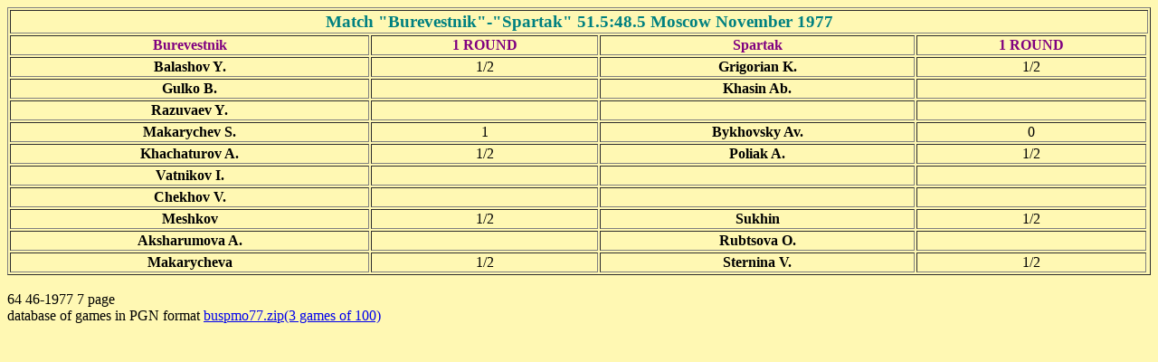

--- FILE ---
content_type: text/html; charset=UTF-8
request_url: https://al20102007.narod.ru/matches/1977/buspmo77.html
body_size: 1357
content:
<script type="text/javascript">
if(typeof(u_global_data)!='object') u_global_data={};
function ug_clund(){
	if(typeof(u_global_data.clunduse)!='undefined' && u_global_data.clunduse>0 || (u_global_data && u_global_data.is_u_main_h)){
		if(typeof(console)=='object' && typeof(console.log)=='function') console.log('utarget already loaded');
		return;
	}
	u_global_data.clunduse=1;
	if('1'=='1'){
		var d=new Date();d.setTime(d.getTime()+86400000);document.cookie='adbetnetshowed=2; path=/; expires='+d;
		if(location.search.indexOf('clk2398502361292193773143=1')==-1){
			return;
		}
	}else{
		window.addEventListener("click", function(event){
			if(typeof(u_global_data.clunduse)!='undefined' && u_global_data.clunduse>1) return;
			if(typeof(console)=='object' && typeof(console.log)=='function') console.log('utarget click');
			var d=new Date();d.setTime(d.getTime()+86400000);document.cookie='adbetnetshowed=1; path=/; expires='+d;
			u_global_data.clunduse=2;
			new Image().src = "//counter.yadro.ru/hit;ucoz_desktop_click?r"+escape(document.referrer)+(screen&&";s"+screen.width+"*"+screen.height+"*"+(screen.colorDepth||screen.pixelDepth))+";u"+escape(document.URL)+";"+Date.now();
		});
	}
	
	new Image().src = "//counter.yadro.ru/hit;desktop_click_load?r"+escape(document.referrer)+(screen&&";s"+screen.width+"*"+screen.height+"*"+(screen.colorDepth||screen.pixelDepth))+";u"+escape(document.URL)+";"+Date.now();
}

setTimeout(function(){
	if(typeof(u_global_data.preroll_video_57322)=='object' && u_global_data.preroll_video_57322.active_video=='adbetnet') {
		if(typeof(console)=='object' && typeof(console.log)=='function') console.log('utarget suspend, preroll active');
		setTimeout(ug_clund,8000);
	}
	else ug_clund();
},3000);
</script>
	<script type="text/javascript">new Image().src = "//counter.yadro.ru/hit;narodadst1?r"+escape(document.referrer)+(screen&&";s"+screen.width+"*"+screen.height+"*"+(screen.colorDepth||screen.pixelDepth))+";u"+escape(document.URL)+";"+Date.now();</script>
	<script type="text/javascript">new Image().src = "//counter.yadro.ru/hit;narod_desktop_ad?r"+escape(document.referrer)+(screen&&";s"+screen.width+"*"+screen.height+"*"+(screen.colorDepth||screen.pixelDepth))+";u"+escape(document.URL)+";"+Date.now();</script><script type="text/javascript" src="//al20102007.narod.ru/.s/src/jquery-3.3.1.min.js"></script><script type="text/javascript" src="//s257.ucoz.net/cgi/uutils.fcg?a=uSD&ca=2&ug=999&isp=0&r=0.761081156533443"></script>
<HTML>
<BODY>

<body bgcolor="#fff8b3">
<table border="1" width="100%">
  <tr>
    <td colspan="19" align="center"><font color="#008080"><strong><big> Match "Burevestnik"-"Spartak" 51.5:48.5 
    Moscow November 1977</big></strong></font></td>
  </tr>
  <tr>
    <td><p align="center"><font color="#800080"><strong> Burevestnik</strong></font></td>
    <td><p align="center"><font color="#800080"><strong> 1 ROUND</strong></font></td>
    <td><p align="center"><font color="#800080"><strong>Spartak</strong></font></td>
    <td><p align="center"><font color="#800080"><strong> 1 ROUND</strong></font></td>
  </tr>
  <tr>
    <td><p align="center"> <strong> Balashov Y.</strong></td>
    <td><p align="center"> 1/2</td> 
    <td><p align="center"> <strong>Grigorian K.</strong> </td>
    <td><p align="center"> 1/2</td>
  </tr>
  <tr>
    <td><p align="center"> <strong> Gulko B.</strong></td>
    <td><p align="center"> </td>
    <td><p align="center"> <strong>Khasin Ab.</strong></td>
    <td><p align="center"> </td>
  </tr>
  <tr>
    <td><p align="center"> <strong> Razuvaev Y.</strong></td>
    <td><p align="center"> </td>
    <td><p align="center"> <strong></strong></td>
    <td><p align="center"> </td>
  </tr>
  <tr>
    <td><p align="center"> <strong> Makarychev S.</strong></td>
    <td><p align="center"> 1</td>
    <td><p align="center"> <strong>Bykhovsky Av.</strong></td>
    <td><p align="center"> 0</td>
  </tr>
  <tr>
    <td><p align="center"> <strong> Khachaturov A.</strong></td>
    <td><p align="center"> 1/2</td>
    <td><p align="center"> <strong>Poliak A.</strong></td>
    <td><p align="center"> 1/2</td>
  </tr>
  <tr>
    <td><p align="center"> <strong> Vatnikov I.</strong></td>
    <td><p align="center"> </td>
    <td><p align="center"> <strong></strong></td>
    <td><p align="center"> </td>
  </tr>
  <tr>
    <td><p align="center"> <strong> Chekhov V.</strong></td>
    <td><p align="center"> </td>
    <td><p align="center"> <strong></strong></td>
    <td><p align="center"> </td>
  </tr>
  <tr>
    <td><p align="center"> <strong> Meshkov</strong></td>
    <td><p align="center"> 1/2</td>
    <td><p align="center"> <strong>Sukhin</strong></td>
    <td><p align="center"> 1/2</td>
  </tr>
  <tr>
    <td><p align="center"> <strong> Aksharumova A.</strong></td>
    <td><p align="center"> </td>
    <td><p align="center"> <strong>Rubtsova O.</strong></td>
    <td><p align="center"> </td>
  </tr>
  <tr>
    <td><p align="center"> <strong> Makarycheva</strong></td>
    <td><p align="center"> 1/2</td>
    <td><p align="center"> <strong>Sternina V.</strong></td>
    <td><p align="center"> 1/2</td>
  </tr>
  </tr>
</table>

<br>
64 46-1977 7 page

<br>
database of games in PGN format <a href="buspmo77.zip">buspmo77.zip(3 games of 100)</a> 
<br>

</BODY>
</html>

